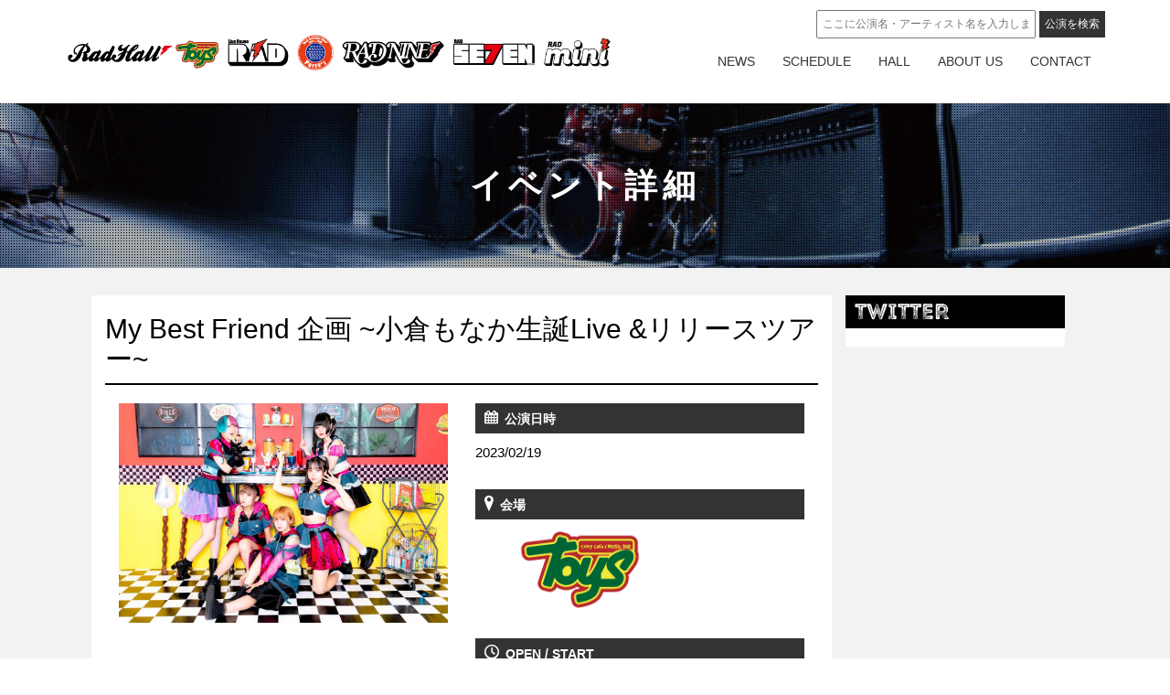

--- FILE ---
content_type: text/html; charset=UTF-8
request_url: http://rad.radcreation.jp/events/%E3%83%AC%E3%83%B3%E3%83%88%E3%83%9B%E3%83%BC%E3%83%AB-139/
body_size: 9096
content:
<!DOCTYPE html>
<html lang="en">
  <head>
    <meta charset="utf-8">
    <meta http-equiv="X-UA-Compatible" content="IE=edge">
    <meta name="viewport" content="width=device-width, initial-scale=1">
    <!-- The above 3 meta tags *must* come first in the head; any other head content must come *after* these tags -->
    
    <meta name="description" content="RAD CREATION株式会社、RAD CREATION系列ライブハウスのホームページ。栄R.A.D / 大須RAD HALL / 大須Toys / 栄Party&#039;z / 新栄RAD SEVEN" />

    <!-- Bootstrap -->
    <link href="http://rad.radcreation.jp/wp/wp-content/themes/radcreation/common/css/bootstrap.min.css" rel="stylesheet">

    <!-- HTML5 shim and Respond.js for IE8 support of HTML5 elements and media queries -->
    <!-- WARNING: Respond.js doesn't work if you view the page via file:// -->
    <!--[if lt IE 9]>
      <script src="https://oss.maxcdn.com/html5shiv/3.7.3/html5shiv.min.js"></script>
      <script src="https://oss.maxcdn.com/respond/1.4.2/respond.min.js"></script>
    <![endif]-->
      <link href="http://rad.radcreation.jp/wp/wp-content/themes/radcreation/style.css" rel="stylesheet">
      <link href="http://rad.radcreation.jp/wp/wp-content/themes/radcreation/common/css/smp.css" rel="stylesheet">
  
		<!-- All in One SEO 4.5.6 - aioseo.com -->
		<title>My Best Friend 企画 ~小倉もなか生誕Live &amp;リリースツアー~ - 名古屋RAD HALL / R.A.D / RAD SEVEN / Party'z / TOYS</title>
		<meta name="robots" content="max-image-preview:large" />
		<link rel="canonical" href="https://rad.radcreation.jp/events/%e3%83%ac%e3%83%b3%e3%83%88%e3%83%9b%e3%83%bc%e3%83%ab-139/" />
		<meta name="generator" content="All in One SEO (AIOSEO) 4.5.6" />
		<meta property="og:locale" content="ja_JP" />
		<meta property="og:site_name" content="名古屋RAD HALL / R.A.D / RAD SEVEN / Party&#039;z / TOYS - RAD CREATION株式会社、RAD CREATION系列ライブハウスのホームページ。栄R.A.D / 大須RAD HALL / 大須Toys / 栄Party&#039;z / 新栄RAD SEVEN" />
		<meta property="og:type" content="article" />
		<meta property="og:title" content="My Best Friend 企画 ~小倉もなか生誕Live &amp;リリースツアー~ - 名古屋RAD HALL / R.A.D / RAD SEVEN / Party&#039;z / TOYS" />
		<meta property="og:url" content="https://rad.radcreation.jp/events/%e3%83%ac%e3%83%b3%e3%83%88%e3%83%9b%e3%83%bc%e3%83%ab-139/" />
		<meta property="article:published_time" content="2023-01-12T13:16:10+00:00" />
		<meta property="article:modified_time" content="2023-01-24T06:54:24+00:00" />
		<meta name="twitter:card" content="summary_large_image" />
		<meta name="twitter:title" content="My Best Friend 企画 ~小倉もなか生誕Live &amp;リリースツアー~ - 名古屋RAD HALL / R.A.D / RAD SEVEN / Party&#039;z / TOYS" />
		<script type="application/ld+json" class="aioseo-schema">
			{"@context":"https:\/\/schema.org","@graph":[{"@type":"BreadcrumbList","@id":"https:\/\/rad.radcreation.jp\/events\/%e3%83%ac%e3%83%b3%e3%83%88%e3%83%9b%e3%83%bc%e3%83%ab-139\/#breadcrumblist","itemListElement":[{"@type":"ListItem","@id":"https:\/\/rad.radcreation.jp\/#listItem","position":1,"name":"\u5bb6","item":"https:\/\/rad.radcreation.jp\/","nextItem":"https:\/\/rad.radcreation.jp\/events\/%e3%83%ac%e3%83%b3%e3%83%88%e3%83%9b%e3%83%bc%e3%83%ab-139\/#listItem"},{"@type":"ListItem","@id":"https:\/\/rad.radcreation.jp\/events\/%e3%83%ac%e3%83%b3%e3%83%88%e3%83%9b%e3%83%bc%e3%83%ab-139\/#listItem","position":2,"name":"My Best Friend \u4f01\u753b ~\u5c0f\u5009\u3082\u306a\u304b\u751f\u8a95Live &\u30ea\u30ea\u30fc\u30b9\u30c4\u30a2\u30fc~","previousItem":"https:\/\/rad.radcreation.jp\/#listItem"}]},{"@type":"Organization","@id":"https:\/\/rad.radcreation.jp\/#organization","name":"\u540d\u53e4\u5c4bRAD HALL \/ R.A.D \/ RAD SEVEN \/ Party'z \/ TOYS","url":"https:\/\/rad.radcreation.jp\/"},{"@type":"Person","@id":"https:\/\/rad.radcreation.jp\/author\/wp_nagao\/#author","url":"https:\/\/rad.radcreation.jp\/author\/wp_nagao\/","name":"wp_nagao","image":{"@type":"ImageObject","@id":"https:\/\/rad.radcreation.jp\/events\/%e3%83%ac%e3%83%b3%e3%83%88%e3%83%9b%e3%83%bc%e3%83%ab-139\/#authorImage","url":"http:\/\/0.gravatar.com\/avatar\/f7687b69261eeeed2fff9a3d0ac87afb?s=96&d=mm&r=g","width":96,"height":96,"caption":"wp_nagao"}},{"@type":"WebPage","@id":"https:\/\/rad.radcreation.jp\/events\/%e3%83%ac%e3%83%b3%e3%83%88%e3%83%9b%e3%83%bc%e3%83%ab-139\/#webpage","url":"https:\/\/rad.radcreation.jp\/events\/%e3%83%ac%e3%83%b3%e3%83%88%e3%83%9b%e3%83%bc%e3%83%ab-139\/","name":"My Best Friend \u4f01\u753b ~\u5c0f\u5009\u3082\u306a\u304b\u751f\u8a95Live &\u30ea\u30ea\u30fc\u30b9\u30c4\u30a2\u30fc~ - \u540d\u53e4\u5c4bRAD HALL \/ R.A.D \/ RAD SEVEN \/ Party'z \/ TOYS","inLanguage":"ja","isPartOf":{"@id":"https:\/\/rad.radcreation.jp\/#website"},"breadcrumb":{"@id":"https:\/\/rad.radcreation.jp\/events\/%e3%83%ac%e3%83%b3%e3%83%88%e3%83%9b%e3%83%bc%e3%83%ab-139\/#breadcrumblist"},"author":{"@id":"https:\/\/rad.radcreation.jp\/author\/wp_nagao\/#author"},"creator":{"@id":"https:\/\/rad.radcreation.jp\/author\/wp_nagao\/#author"},"image":{"@type":"ImageObject","url":"https:\/\/rad.radcreation.jp\/wp\/wp-content\/uploads\/IMG_C2C3AD303577-1.jpeg","@id":"https:\/\/rad.radcreation.jp\/events\/%e3%83%ac%e3%83%b3%e3%83%88%e3%83%9b%e3%83%bc%e3%83%ab-139\/#mainImage","width":1000,"height":667},"primaryImageOfPage":{"@id":"https:\/\/rad.radcreation.jp\/events\/%e3%83%ac%e3%83%b3%e3%83%88%e3%83%9b%e3%83%bc%e3%83%ab-139\/#mainImage"},"datePublished":"2023-01-12T22:16:10+09:00","dateModified":"2023-01-24T15:54:24+09:00"},{"@type":"WebSite","@id":"https:\/\/rad.radcreation.jp\/#website","url":"https:\/\/rad.radcreation.jp\/","name":"\u540d\u53e4\u5c4bRAD HALL \/ R.A.D \/ RAD SEVEN \/ Party'z \/ TOYS","description":"RAD CREATION\u682a\u5f0f\u4f1a\u793e\u3001RAD CREATION\u7cfb\u5217\u30e9\u30a4\u30d6\u30cf\u30a6\u30b9\u306e\u30db\u30fc\u30e0\u30da\u30fc\u30b8\u3002\u6804R.A.D \/ \u5927\u9808RAD HALL \/ \u5927\u9808Toys \/ \u6804Party'z \/ \u65b0\u6804RAD SEVEN","inLanguage":"ja","publisher":{"@id":"https:\/\/rad.radcreation.jp\/#organization"}}]}
		</script>
		<!-- All in One SEO -->

<link rel="alternate" type="application/rss+xml" title="名古屋RAD HALL / R.A.D / RAD SEVEN / Party&#039;z / TOYS &raquo; My Best Friend 企画 ~小倉もなか生誕Live &#038;リリースツアー~ のコメントのフィード" href="https://rad.radcreation.jp/events/%e3%83%ac%e3%83%b3%e3%83%88%e3%83%9b%e3%83%bc%e3%83%ab-139/feed/" />
<script type="text/javascript">
/* <![CDATA[ */
window._wpemojiSettings = {"baseUrl":"https:\/\/s.w.org\/images\/core\/emoji\/14.0.0\/72x72\/","ext":".png","svgUrl":"https:\/\/s.w.org\/images\/core\/emoji\/14.0.0\/svg\/","svgExt":".svg","source":{"concatemoji":"http:\/\/rad.radcreation.jp\/wp\/wp-includes\/js\/wp-emoji-release.min.js?ver=6.4.7"}};
/*! This file is auto-generated */
!function(i,n){var o,s,e;function c(e){try{var t={supportTests:e,timestamp:(new Date).valueOf()};sessionStorage.setItem(o,JSON.stringify(t))}catch(e){}}function p(e,t,n){e.clearRect(0,0,e.canvas.width,e.canvas.height),e.fillText(t,0,0);var t=new Uint32Array(e.getImageData(0,0,e.canvas.width,e.canvas.height).data),r=(e.clearRect(0,0,e.canvas.width,e.canvas.height),e.fillText(n,0,0),new Uint32Array(e.getImageData(0,0,e.canvas.width,e.canvas.height).data));return t.every(function(e,t){return e===r[t]})}function u(e,t,n){switch(t){case"flag":return n(e,"\ud83c\udff3\ufe0f\u200d\u26a7\ufe0f","\ud83c\udff3\ufe0f\u200b\u26a7\ufe0f")?!1:!n(e,"\ud83c\uddfa\ud83c\uddf3","\ud83c\uddfa\u200b\ud83c\uddf3")&&!n(e,"\ud83c\udff4\udb40\udc67\udb40\udc62\udb40\udc65\udb40\udc6e\udb40\udc67\udb40\udc7f","\ud83c\udff4\u200b\udb40\udc67\u200b\udb40\udc62\u200b\udb40\udc65\u200b\udb40\udc6e\u200b\udb40\udc67\u200b\udb40\udc7f");case"emoji":return!n(e,"\ud83e\udef1\ud83c\udffb\u200d\ud83e\udef2\ud83c\udfff","\ud83e\udef1\ud83c\udffb\u200b\ud83e\udef2\ud83c\udfff")}return!1}function f(e,t,n){var r="undefined"!=typeof WorkerGlobalScope&&self instanceof WorkerGlobalScope?new OffscreenCanvas(300,150):i.createElement("canvas"),a=r.getContext("2d",{willReadFrequently:!0}),o=(a.textBaseline="top",a.font="600 32px Arial",{});return e.forEach(function(e){o[e]=t(a,e,n)}),o}function t(e){var t=i.createElement("script");t.src=e,t.defer=!0,i.head.appendChild(t)}"undefined"!=typeof Promise&&(o="wpEmojiSettingsSupports",s=["flag","emoji"],n.supports={everything:!0,everythingExceptFlag:!0},e=new Promise(function(e){i.addEventListener("DOMContentLoaded",e,{once:!0})}),new Promise(function(t){var n=function(){try{var e=JSON.parse(sessionStorage.getItem(o));if("object"==typeof e&&"number"==typeof e.timestamp&&(new Date).valueOf()<e.timestamp+604800&&"object"==typeof e.supportTests)return e.supportTests}catch(e){}return null}();if(!n){if("undefined"!=typeof Worker&&"undefined"!=typeof OffscreenCanvas&&"undefined"!=typeof URL&&URL.createObjectURL&&"undefined"!=typeof Blob)try{var e="postMessage("+f.toString()+"("+[JSON.stringify(s),u.toString(),p.toString()].join(",")+"));",r=new Blob([e],{type:"text/javascript"}),a=new Worker(URL.createObjectURL(r),{name:"wpTestEmojiSupports"});return void(a.onmessage=function(e){c(n=e.data),a.terminate(),t(n)})}catch(e){}c(n=f(s,u,p))}t(n)}).then(function(e){for(var t in e)n.supports[t]=e[t],n.supports.everything=n.supports.everything&&n.supports[t],"flag"!==t&&(n.supports.everythingExceptFlag=n.supports.everythingExceptFlag&&n.supports[t]);n.supports.everythingExceptFlag=n.supports.everythingExceptFlag&&!n.supports.flag,n.DOMReady=!1,n.readyCallback=function(){n.DOMReady=!0}}).then(function(){return e}).then(function(){var e;n.supports.everything||(n.readyCallback(),(e=n.source||{}).concatemoji?t(e.concatemoji):e.wpemoji&&e.twemoji&&(t(e.twemoji),t(e.wpemoji)))}))}((window,document),window._wpemojiSettings);
/* ]]> */
</script>
<style id='wp-emoji-styles-inline-css' type='text/css'>

	img.wp-smiley, img.emoji {
		display: inline !important;
		border: none !important;
		box-shadow: none !important;
		height: 1em !important;
		width: 1em !important;
		margin: 0 0.07em !important;
		vertical-align: -0.1em !important;
		background: none !important;
		padding: 0 !important;
	}
</style>
<link rel='stylesheet' id='wp-block-library-css' href='http://rad.radcreation.jp/wp/wp-includes/css/dist/block-library/style.min.css?ver=6.4.7' type='text/css' media='all' />
<style id='classic-theme-styles-inline-css' type='text/css'>
/*! This file is auto-generated */
.wp-block-button__link{color:#fff;background-color:#32373c;border-radius:9999px;box-shadow:none;text-decoration:none;padding:calc(.667em + 2px) calc(1.333em + 2px);font-size:1.125em}.wp-block-file__button{background:#32373c;color:#fff;text-decoration:none}
</style>
<style id='global-styles-inline-css' type='text/css'>
body{--wp--preset--color--black: #000000;--wp--preset--color--cyan-bluish-gray: #abb8c3;--wp--preset--color--white: #ffffff;--wp--preset--color--pale-pink: #f78da7;--wp--preset--color--vivid-red: #cf2e2e;--wp--preset--color--luminous-vivid-orange: #ff6900;--wp--preset--color--luminous-vivid-amber: #fcb900;--wp--preset--color--light-green-cyan: #7bdcb5;--wp--preset--color--vivid-green-cyan: #00d084;--wp--preset--color--pale-cyan-blue: #8ed1fc;--wp--preset--color--vivid-cyan-blue: #0693e3;--wp--preset--color--vivid-purple: #9b51e0;--wp--preset--gradient--vivid-cyan-blue-to-vivid-purple: linear-gradient(135deg,rgba(6,147,227,1) 0%,rgb(155,81,224) 100%);--wp--preset--gradient--light-green-cyan-to-vivid-green-cyan: linear-gradient(135deg,rgb(122,220,180) 0%,rgb(0,208,130) 100%);--wp--preset--gradient--luminous-vivid-amber-to-luminous-vivid-orange: linear-gradient(135deg,rgba(252,185,0,1) 0%,rgba(255,105,0,1) 100%);--wp--preset--gradient--luminous-vivid-orange-to-vivid-red: linear-gradient(135deg,rgba(255,105,0,1) 0%,rgb(207,46,46) 100%);--wp--preset--gradient--very-light-gray-to-cyan-bluish-gray: linear-gradient(135deg,rgb(238,238,238) 0%,rgb(169,184,195) 100%);--wp--preset--gradient--cool-to-warm-spectrum: linear-gradient(135deg,rgb(74,234,220) 0%,rgb(151,120,209) 20%,rgb(207,42,186) 40%,rgb(238,44,130) 60%,rgb(251,105,98) 80%,rgb(254,248,76) 100%);--wp--preset--gradient--blush-light-purple: linear-gradient(135deg,rgb(255,206,236) 0%,rgb(152,150,240) 100%);--wp--preset--gradient--blush-bordeaux: linear-gradient(135deg,rgb(254,205,165) 0%,rgb(254,45,45) 50%,rgb(107,0,62) 100%);--wp--preset--gradient--luminous-dusk: linear-gradient(135deg,rgb(255,203,112) 0%,rgb(199,81,192) 50%,rgb(65,88,208) 100%);--wp--preset--gradient--pale-ocean: linear-gradient(135deg,rgb(255,245,203) 0%,rgb(182,227,212) 50%,rgb(51,167,181) 100%);--wp--preset--gradient--electric-grass: linear-gradient(135deg,rgb(202,248,128) 0%,rgb(113,206,126) 100%);--wp--preset--gradient--midnight: linear-gradient(135deg,rgb(2,3,129) 0%,rgb(40,116,252) 100%);--wp--preset--font-size--small: 13px;--wp--preset--font-size--medium: 20px;--wp--preset--font-size--large: 36px;--wp--preset--font-size--x-large: 42px;--wp--preset--spacing--20: 0.44rem;--wp--preset--spacing--30: 0.67rem;--wp--preset--spacing--40: 1rem;--wp--preset--spacing--50: 1.5rem;--wp--preset--spacing--60: 2.25rem;--wp--preset--spacing--70: 3.38rem;--wp--preset--spacing--80: 5.06rem;--wp--preset--shadow--natural: 6px 6px 9px rgba(0, 0, 0, 0.2);--wp--preset--shadow--deep: 12px 12px 50px rgba(0, 0, 0, 0.4);--wp--preset--shadow--sharp: 6px 6px 0px rgba(0, 0, 0, 0.2);--wp--preset--shadow--outlined: 6px 6px 0px -3px rgba(255, 255, 255, 1), 6px 6px rgba(0, 0, 0, 1);--wp--preset--shadow--crisp: 6px 6px 0px rgba(0, 0, 0, 1);}:where(.is-layout-flex){gap: 0.5em;}:where(.is-layout-grid){gap: 0.5em;}body .is-layout-flow > .alignleft{float: left;margin-inline-start: 0;margin-inline-end: 2em;}body .is-layout-flow > .alignright{float: right;margin-inline-start: 2em;margin-inline-end: 0;}body .is-layout-flow > .aligncenter{margin-left: auto !important;margin-right: auto !important;}body .is-layout-constrained > .alignleft{float: left;margin-inline-start: 0;margin-inline-end: 2em;}body .is-layout-constrained > .alignright{float: right;margin-inline-start: 2em;margin-inline-end: 0;}body .is-layout-constrained > .aligncenter{margin-left: auto !important;margin-right: auto !important;}body .is-layout-constrained > :where(:not(.alignleft):not(.alignright):not(.alignfull)){max-width: var(--wp--style--global--content-size);margin-left: auto !important;margin-right: auto !important;}body .is-layout-constrained > .alignwide{max-width: var(--wp--style--global--wide-size);}body .is-layout-flex{display: flex;}body .is-layout-flex{flex-wrap: wrap;align-items: center;}body .is-layout-flex > *{margin: 0;}body .is-layout-grid{display: grid;}body .is-layout-grid > *{margin: 0;}:where(.wp-block-columns.is-layout-flex){gap: 2em;}:where(.wp-block-columns.is-layout-grid){gap: 2em;}:where(.wp-block-post-template.is-layout-flex){gap: 1.25em;}:where(.wp-block-post-template.is-layout-grid){gap: 1.25em;}.has-black-color{color: var(--wp--preset--color--black) !important;}.has-cyan-bluish-gray-color{color: var(--wp--preset--color--cyan-bluish-gray) !important;}.has-white-color{color: var(--wp--preset--color--white) !important;}.has-pale-pink-color{color: var(--wp--preset--color--pale-pink) !important;}.has-vivid-red-color{color: var(--wp--preset--color--vivid-red) !important;}.has-luminous-vivid-orange-color{color: var(--wp--preset--color--luminous-vivid-orange) !important;}.has-luminous-vivid-amber-color{color: var(--wp--preset--color--luminous-vivid-amber) !important;}.has-light-green-cyan-color{color: var(--wp--preset--color--light-green-cyan) !important;}.has-vivid-green-cyan-color{color: var(--wp--preset--color--vivid-green-cyan) !important;}.has-pale-cyan-blue-color{color: var(--wp--preset--color--pale-cyan-blue) !important;}.has-vivid-cyan-blue-color{color: var(--wp--preset--color--vivid-cyan-blue) !important;}.has-vivid-purple-color{color: var(--wp--preset--color--vivid-purple) !important;}.has-black-background-color{background-color: var(--wp--preset--color--black) !important;}.has-cyan-bluish-gray-background-color{background-color: var(--wp--preset--color--cyan-bluish-gray) !important;}.has-white-background-color{background-color: var(--wp--preset--color--white) !important;}.has-pale-pink-background-color{background-color: var(--wp--preset--color--pale-pink) !important;}.has-vivid-red-background-color{background-color: var(--wp--preset--color--vivid-red) !important;}.has-luminous-vivid-orange-background-color{background-color: var(--wp--preset--color--luminous-vivid-orange) !important;}.has-luminous-vivid-amber-background-color{background-color: var(--wp--preset--color--luminous-vivid-amber) !important;}.has-light-green-cyan-background-color{background-color: var(--wp--preset--color--light-green-cyan) !important;}.has-vivid-green-cyan-background-color{background-color: var(--wp--preset--color--vivid-green-cyan) !important;}.has-pale-cyan-blue-background-color{background-color: var(--wp--preset--color--pale-cyan-blue) !important;}.has-vivid-cyan-blue-background-color{background-color: var(--wp--preset--color--vivid-cyan-blue) !important;}.has-vivid-purple-background-color{background-color: var(--wp--preset--color--vivid-purple) !important;}.has-black-border-color{border-color: var(--wp--preset--color--black) !important;}.has-cyan-bluish-gray-border-color{border-color: var(--wp--preset--color--cyan-bluish-gray) !important;}.has-white-border-color{border-color: var(--wp--preset--color--white) !important;}.has-pale-pink-border-color{border-color: var(--wp--preset--color--pale-pink) !important;}.has-vivid-red-border-color{border-color: var(--wp--preset--color--vivid-red) !important;}.has-luminous-vivid-orange-border-color{border-color: var(--wp--preset--color--luminous-vivid-orange) !important;}.has-luminous-vivid-amber-border-color{border-color: var(--wp--preset--color--luminous-vivid-amber) !important;}.has-light-green-cyan-border-color{border-color: var(--wp--preset--color--light-green-cyan) !important;}.has-vivid-green-cyan-border-color{border-color: var(--wp--preset--color--vivid-green-cyan) !important;}.has-pale-cyan-blue-border-color{border-color: var(--wp--preset--color--pale-cyan-blue) !important;}.has-vivid-cyan-blue-border-color{border-color: var(--wp--preset--color--vivid-cyan-blue) !important;}.has-vivid-purple-border-color{border-color: var(--wp--preset--color--vivid-purple) !important;}.has-vivid-cyan-blue-to-vivid-purple-gradient-background{background: var(--wp--preset--gradient--vivid-cyan-blue-to-vivid-purple) !important;}.has-light-green-cyan-to-vivid-green-cyan-gradient-background{background: var(--wp--preset--gradient--light-green-cyan-to-vivid-green-cyan) !important;}.has-luminous-vivid-amber-to-luminous-vivid-orange-gradient-background{background: var(--wp--preset--gradient--luminous-vivid-amber-to-luminous-vivid-orange) !important;}.has-luminous-vivid-orange-to-vivid-red-gradient-background{background: var(--wp--preset--gradient--luminous-vivid-orange-to-vivid-red) !important;}.has-very-light-gray-to-cyan-bluish-gray-gradient-background{background: var(--wp--preset--gradient--very-light-gray-to-cyan-bluish-gray) !important;}.has-cool-to-warm-spectrum-gradient-background{background: var(--wp--preset--gradient--cool-to-warm-spectrum) !important;}.has-blush-light-purple-gradient-background{background: var(--wp--preset--gradient--blush-light-purple) !important;}.has-blush-bordeaux-gradient-background{background: var(--wp--preset--gradient--blush-bordeaux) !important;}.has-luminous-dusk-gradient-background{background: var(--wp--preset--gradient--luminous-dusk) !important;}.has-pale-ocean-gradient-background{background: var(--wp--preset--gradient--pale-ocean) !important;}.has-electric-grass-gradient-background{background: var(--wp--preset--gradient--electric-grass) !important;}.has-midnight-gradient-background{background: var(--wp--preset--gradient--midnight) !important;}.has-small-font-size{font-size: var(--wp--preset--font-size--small) !important;}.has-medium-font-size{font-size: var(--wp--preset--font-size--medium) !important;}.has-large-font-size{font-size: var(--wp--preset--font-size--large) !important;}.has-x-large-font-size{font-size: var(--wp--preset--font-size--x-large) !important;}
.wp-block-navigation a:where(:not(.wp-element-button)){color: inherit;}
:where(.wp-block-post-template.is-layout-flex){gap: 1.25em;}:where(.wp-block-post-template.is-layout-grid){gap: 1.25em;}
:where(.wp-block-columns.is-layout-flex){gap: 2em;}:where(.wp-block-columns.is-layout-grid){gap: 2em;}
.wp-block-pullquote{font-size: 1.5em;line-height: 1.6;}
</style>
<link rel='stylesheet' id='contact-form-7-css' href='http://rad.radcreation.jp/wp/wp-content/plugins/contact-form-7/includes/css/styles.css?ver=5.8.7' type='text/css' media='all' />
<link rel='stylesheet' id='events-manager-css' href='http://rad.radcreation.jp/wp/wp-content/plugins/events-manager/includes/css/events-manager.css?ver=6.4.6.4' type='text/css' media='all' />
<style id='events-manager-inline-css' type='text/css'>
body .em { --font-family : inherit; --font-weight : inherit; --font-size : 1em; --line-height : inherit; }
</style>
<link rel='stylesheet' id='xo-slider-css' href='http://rad.radcreation.jp/wp/wp-content/plugins/xo-liteslider/css/base.min.css?ver=3.8.6' type='text/css' media='all' />
<link rel='stylesheet' id='xo-swiper-css' href='http://rad.radcreation.jp/wp/wp-content/plugins/xo-liteslider/assets/vendor/swiper/swiper-bundle.min.css?ver=3.8.6' type='text/css' media='all' />
<link rel="https://api.w.org/" href="https://rad.radcreation.jp/wp-json/" /><link rel="EditURI" type="application/rsd+xml" title="RSD" href="https://rad.radcreation.jp/wp/xmlrpc.php?rsd" />
<meta name="generator" content="WordPress 6.4.7" />
<link rel='shortlink' href='https://rad.radcreation.jp/?p=12958' />
<link rel="alternate" type="application/json+oembed" href="https://rad.radcreation.jp/wp-json/oembed/1.0/embed?url=https%3A%2F%2Frad.radcreation.jp%2Fevents%2F%25e3%2583%25ac%25e3%2583%25b3%25e3%2583%2588%25e3%2583%259b%25e3%2583%25bc%25e3%2583%25ab-139%2F" />
<link rel="alternate" type="text/xml+oembed" href="https://rad.radcreation.jp/wp-json/oembed/1.0/embed?url=https%3A%2F%2Frad.radcreation.jp%2Fevents%2F%25e3%2583%25ac%25e3%2583%25b3%25e3%2583%2588%25e3%2583%259b%25e3%2583%25bc%25e3%2583%25ab-139%2F&#038;format=xml" />
<script type="text/javascript">
	window._se_plugin_version = '8.1.9';
</script>
		<style type="text/css" id="wp-custom-css">
			.xo-slider .slide-content {
	display: none !important;
}		</style>
		  </head>
  <body class="event-template-default single single-event postid-12958">
      <section id="header">
          <div class="container">
              <nav class="navbar">
                  <a class="navbar-brand" href="https://rad.radcreation.jp">
                      <img src="http://rad.radcreation.jp/wp/wp-content/themes/radcreation/common/images/header_logo.png" alt="RAD CREATION">
                  </a>
                  <div class="navbar-header">
                      <button type="button" class="navbar-toggle collapsed" data-toggle="collapse" data-target="#navi">
                          <span class="sr-only">Toggle navigation</span>
                          <span class="icon-bar"></span>
                          <span class="icon-bar"></span>
                          <span class="icon-bar"></span>
                      </button>
                  </div>
                  <div class="collapse navbar-collapse" id="navi">
                      <ul class="nav navbar-nav">
                          <form role="search" method="get" class="searchform" action="https://rad.radcreation.jp/">
<div>
<input type="text" value="" name="s" id="s" class="searchinput" placeholder="ここに公演名・アーティスト名を入力します"/>
<input type="submit" class="searchsubmit" value="公演を検索" />
</div>
</form>                                                    <li><a href="https://rad.radcreation.jp/news">NEWS</a></li>
                          <li><a href="https://rad.radcreation.jp/events-date/">SCHEDULE</a></li>
                          <li><a href="https://rad.radcreation.jp/hall">HALL</a></li>
                          <li><a href="https://rad.radcreation.jp/about">ABOUT US</a></li>
                          <li><a href="https://rad.radcreation.jp/contact">CONTACT</a></li>
                      </ul>
                  </div>
              </nav>
         </div>
     </section><section id="page-title">
    <div class="overlay"></div>
    <h2>イベント詳細</h2>
</section>
<section id="main-content">
    <div class="container">
       <div class="row">
           <div class="col-xs-12 col-sm-9" id="main-col">
               <div class="em em-view-container" id="em-view-6" data-view="event">
	<div class="em-item em-item-single em-event em-event-single em-event-5270 " id="em-event-6" data-view-id="6">
		<style>
/*h2{
color:#ABE7FF;
border-color:#ABE7FF;
}
dl dt{
background-color:#ABE7FF;
}*/
  .list-url{
    display: flex;
    flex-wrap: wrap;
    gap: 10px;
    margin-top: 10px;
  }

  .list-url li{
    width: calc((100% - 10px * 4)/5);
  }

  .list-url li a{
    border: 1px solid #333333;
    font-family: Helvetica, sans-serif;
    display: flex;
    align-items: center;
    justify-content: center;
    font-size: 2.5rem;
	  border-radius: 8px;
    overflow: hidden;
  }

  .list-url li a img{
    margin-bottom: 0 !important;
  }

	.no-border{
		border: unset !important;
	}

  @media screen and (max-width: 768px) {
    .list-url li a{
      font-size: 2rem;
    }
  }
</style>
<h2>My Best Friend 企画 ~小倉もなか生誕Live &#038;リリースツアー~</h2>
<div class="col-xs-12 col-sm-6">
<img src='https://rad.radcreation.jp/wp/wp-content/uploads/IMG_C2C3AD303577-1.jpeg' alt='My Best Friend 企画 ~小倉もなか生誕Live &amp;リリースツアー~'/>

</div>
<div class="col-xs-12 col-sm-6">
<dl>
<dt> <span class="lsf-icon" title="calendar"></span>公演日時</dt>
<dd>2023/02/19</dd>
</dl>
<dl>
<dt> <span class="lsf-icon" title="pin"></span>会場</dt>
<dd><div class="image" style="background-image:url(http://rad.radcreation.jp/wp/wp-content/uploads/logo_toys.png);?"><a href="../../hall/toys"></a></div></dd>
</dl>
<dl>
<dt><span class="lsf-icon" title="time"></span>OPEN / START</dt>
<dd>16:00 / 16:30</dd>
</dl>
<dl>
<dt><span class="lsf-icon" title="addstar"></span>ADV / DOOR</dt>
<dd>¥ 2,000 / ¥2,500</dd>
	</dl>
<dl>
<dt><span class="lsf-icon" title="addstar"></span>ADV / DOOR</dt>
<dd>
<ul class="list-url">
<li><a class="no-border" href=""><img decoding="async" src="/wp/wp-content/themes/radcreation/common/images/eplus.png" alt=""></a></li>
<li><a class="no-border" href=""><img decoding="async" src="/wp/wp-content/themes/radcreation/common/images/ticket-pia.png" alt=""></a></li>
<li><a href=""><img decoding="async" src="/wp/wp-content/themes/radcreation/common/images/lawson.png" alt=""></a></li>
<li><a href=""><img decoding="async" src="/wp/wp-content/themes/radcreation/common/images/live-pock.png" alt=""></a></li>
<li><a href=""><img decoding="async" src="/wp/wp-content/themes/radcreation/common/images/tiget.png" alt=""></a></li>
<li><a href=""><img decoding="async" src="/wp/wp-content/themes/radcreation/common/images/ticket.png" alt=""></a></li>
</ul>
</dd>
</dl>
<dl>
<dt> <span class="lsf-icon" title="tag"></span>出演者</dt>
<dd>My Best Friend / LYSM</dd>
</dl>
<dl>
<dt> <span class="lsf-icon" title="info"></span>注意事項</dt>
<dd></dd>
</dl>
</div>	</div>
</div>
	           </div>
           <div class="col-xs-12 col-sm-3" id="sidebar">
               <div class="twitter">
    <h3>TWITTER</h3>
    <div class="timeline">
        <a class="twitter-timeline" data-height="480" href="https://twitter.com/RADCREATION"></a> <script async src="//platform.twitter.com/widgets.js" charset="utf-8"></script>
    </div>
</div>
<ul class="banner">
    </ul>           </div>
        </div>
    </div>
</section>
<section id="footer">
  <div class="container">
    <ul class="row-eq-height">
      <li class="col-xs-6 col-sm-3 text-center"><a href="https://rad.radcreation.jp" target="_blank"><img src="http://rad.radcreation.jp/wp/wp-content/themes/radcreation/common/images/bunner_1.png" alt="RAD CREATION"></a></li>
		<li class="col-xs-6 col-sm-3 text-center"><a href="" target="_blank"><img src="http://rad.radcreation.jp/wp/wp-content/themes/radcreation/common/images/bunner_2.png" alt="RAD ENTERTAINMENT"></a></li>
      <li class="col-xs-6 col-sm-3 text-center"><a href="https://x.com/radlive_inc" target="_blank"><img src="http://rad.radcreation.jp/wp/wp-content/themes/radcreation/common/images/bunner_3.png" alt="RAD LIVE"></a></li>
      <li class="col-xs-6 col-sm-3 text-center"><a href="" target="_blank"><img src="http://rad.radcreation.jp/wp/wp-content/themes/radcreation/common/images/bunner_4.png" alt="For Our LiveHouses"></a></li>

      <li class="col-xs-6 col-sm-3 text-center"><a href="http://radonline.shop24.makeshop.jp" target="_blank"><img src="http://rad.radcreation.jp/wp/wp-content/themes/radcreation/common/images/bunner_5.png" alt="RAD ONLINE"></a></li>
      <li class="col-xs-6 col-sm-3 text-center"><a href="https://2youmagazine.com" target="_blank"><img src="http://rad.radcreation.jp/wp/wp-content/themes/radcreation/common/images/bunner_6.png" alt="2YOU MAGAZINE"></a></li>
      <li class="col-xs-6 col-sm-3 text-center"><a href="https://shop.ififellonline.com" target="_blank"><img src="http://rad.radcreation.jp/wp/wp-content/themes/radcreation/common/images/bunner_7.png" alt="IF I FELL"></a></li>
      <li class="col-xs-6 col-sm-3 text-center"><a href="https://shop.ififellonline.com" target="_blank"><img src="http://rad.radcreation.jp/wp/wp-content/themes/radcreation/common/images/bunner_8.png" alt="IF I FELL ONLINE"></a></li>

      <li class="col-xs-6 col-sm-3 text-center"><a href="https://x.com/TRUST_RECORDS" target="_blank"><img src="http://rad.radcreation.jp/wp/wp-content/themes/radcreation/common/images/bunner_9.png" alt="TRUST RECORDS"></a></li>
      <li class="col-xs-6 col-sm-3 text-center"><a href="" target="_blank"><img src="http://rad.radcreation.jp/wp/wp-content/themes/radcreation/common/images/bunner_10.png" alt="GUTZ BALL"></a></li>
      <li class="col-xs-6 col-sm-3 text-center"><a href="https://x.com/tonight_morning" target="_blank"><img src="http://rad.radcreation.jp/wp/wp-content/themes/radcreation/common/images/bunner_11.png" alt="TONIGHT RECORDS"></a></li>
      <li class="col-xs-6 col-sm-3 text-center"><a href="https://x.com/d_t_o_30_" target="_blank"><img src="http://rad.radcreation.jp/wp/wp-content/themes/radcreation/common/images/bunner_12.png" alt="D.T.O.30."></a></li>

      <li class="col-xs-6 col-sm-3 text-center"><a href="http://freedom.radcreation.jp" target="_blank"><img src="http://rad.radcreation.jp/wp/wp-content/themes/radcreation/common/images/bunner_13.png" alt="FREEDOM NAGOYA"></a></li>
      <li class="col-xs-6 col-sm-3 text-center"><a href="https://tokyo-calling.jp" target="_blank"><img src="http://rad.radcreation.jp/wp/wp-content/themes/radcreation/common/images/bunner_14.png" alt="TOKYO CALLING"></a></li>
		<li class="col-xs-6 col-sm-3 text-center"><a href="http://derarockfes.radcreation.jp" target="_blank"><img src="http://rad.radcreation.jp/wp/wp-content/themes/radcreation/common/images/bunner_15.png" alt="でらROCK"></a></li>
      <li class="col-xs-6 col-sm-3 text-center"><a href="https://x.com/goldrushnagoya" target="_blank"><img src="http://rad.radcreation.jp/wp/wp-content/themes/radcreation/common/images/bunner_16.png" alt="GOLD RUSH"></a></li>
		
		 <li class="col-xs-6 col-sm-3 text-center"><a href="https://hikari-food-service.jp" target="_blank"><img src="http://rad.radcreation.jp/wp/wp-content/themes/radcreation/common/images/bunner_17.png" alt="大黒"></a></li>
      <li class="col-xs-6 col-sm-3 text-center"><a href="https://x.com/BarDERP2" target="_blank"><img src="http://rad.radcreation.jp/wp/wp-content/themes/radcreation/common/images/bunner_18.png" alt="DERP"></a></li>
		<li class="col-xs-6 col-sm-3 text-center"><a href="https://www.hotpepper.jp/strJ001251475/" target="_blank"><img src="http://rad.radcreation.jp/wp/wp-content/themes/radcreation/common/images/bunner_19.png" alt="DUDE"></a></li>
      <li class="col-xs-6 col-sm-3 text-center"><a href="https://x.com/silkspotting" target="_blank"><img src="http://rad.radcreation.jp/wp/wp-content/themes/radcreation/common/images/bunner_20.png" alt="Silk Spotting"></a></li>
		
		 <li class="col-xs-6 col-sm-3 text-center"><a href="https://mens-act.com" target="_blank"><img src="http://rad.radcreation.jp/wp/wp-content/themes/radcreation/common/images/bunner_21.png" alt="Men's ACT"></a></li>
    </ul>
  </div>
  <p class="copyright">Copyright (C) RAD CREATION All rights reserved.</p>
</section>
<!-- jQuery (necessary for Bootstrap's JavaScript plugins) -->
<script src="https://ajax.googleapis.com/ajax/libs/jquery/1.12.4/jquery.min.js"></script>
<!-- Include all compiled plugins (below), or include individual files as needed -->
<script src="http://rad.radcreation.jp/wp/wp-content/themes/radcreation/common/js/bootstrap.min.js"></script>
<script>
  $(function() {
    if ($('.holiday-bool').attr('title') == 1) {
      this.parent('td.eventful').attr('title', 'holiday');
    }
    $('#logo').attr('src', 'http://www.wings.msn.to/image/wings.jpg');
  });

  // Select all elements with the class 'get-link'
  const getLinks = document.querySelectorAll('.list-url>li>a');

  // Iterate through each element
  getLinks.forEach(link => {
    // Check if the href attribute of the element is empty
    if (link.getAttribute('href') === '') {
      // If href is empty, add the 'hidden' class
      link.parentElement.classList.add('hidden');
    }
  });
</script>
<script type="text/javascript" src="http://rad.radcreation.jp/wp/wp-content/plugins/contact-form-7/includes/swv/js/index.js?ver=5.8.7" id="swv-js"></script>
<script type="text/javascript" id="contact-form-7-js-extra">
/* <![CDATA[ */
var wpcf7 = {"api":{"root":"https:\/\/rad.radcreation.jp\/wp-json\/","namespace":"contact-form-7\/v1"}};
/* ]]> */
</script>
<script type="text/javascript" src="http://rad.radcreation.jp/wp/wp-content/plugins/contact-form-7/includes/js/index.js?ver=5.8.7" id="contact-form-7-js"></script>
</body>

</html>

--- FILE ---
content_type: text/css
request_url: http://rad.radcreation.jp/wp/wp-content/themes/radcreation/style.css
body_size: 3387
content:
/*
Theme Name: RAD CREATION
Description: A theme by Sound Innovation
Version: 1.0
Author: Sho Itoh
*/

@font-face {
    font-family: 'IntroRust';
    src: url('common/fonts/introrust.otf');
    font-weight: normal;
    font-style: normal;
}

/*  Default
-------------------------------------------------- */
body{
    font-family: helvetica, arial, 'hiragino kaku gothic pro', meiryo, 'ms pgothic', sans-serif;
    color: #000;
}
a{
    word-break: break-all;
    color: #000;
}
a:hover{
    color:#333;
}
ul{
    list-style: none;
    padding: 0;
    margin: 0;
}
img{
    max-width: 100%;
    height: auto;
}
.row-eq-height{
  display: -webkit-box;
  display: -webkit-flex;
  display: -ms-flexbox;
  display:         flex;
  display: flex;
  flex-wrap: wrap;
}
.container{
    overflow: hidden;
    width: 1080px;
}
@media(max-width:1079px){
    .container{
        width: 100%;
    }
}
.image{
    background-image: url(common/images/noimage.png);
    background-size: cover;
    background-repeat: no-repeat;
    background-position: center center;
    height: 180px;
    border: solid 3px #fff;
    box-shadow: 0px 0px 10px #ddd;
}
@media(min-width:767px){
    .only-xs{
        display: none;
    }
}
@media(max-width:767px){
    input, textarea{
        max-width: 100%;
    }
}

/*------------------------------------------------------------
	Ligature Symbols
------------------------------------------------------------*/
@font-face {
    font-family: 'LigatureSymbols';
    src: url('common/fonts/LigatureSymbols-2.11.eot');
    src: url('common/fonts/LigatureSymbols-2.11.eot?#iefix') format('embedded-opentype'),
         url('common/fonts/LigatureSymbols-2.11.woff') format('woff'),
         url('common/fonts/LigatureSymbols-2.11.ttf') format('truetype'),
         url('common/fonts/LigatureSymbols-2.11.svg#LigatureSymbols') format('svg');
    src: url('common/fonts/LigatureSymbols-2.11.ttf') format('truetype');
    font-weight: normal;
    font-style: normal;
}

.lsf, .lsf-icon:before {
  font-family: 'LigatureSymbols';
  -webkit-text-rendering: optimizeLegibility;
  -moz-text-rendering: optimizeLegibility;
  -ms-text-rendering: optimizeLegibility;
  -o-text-rendering: optimizeLegibility;
  text-rendering: optimizeLegibility;
  -webkit-font-smoothing: antialiased;
  -moz-font-smoothing: antialiased;
  -ms-font-smoothing: antialiased;
  -o-font-smoothing: antialiased;
  font-smoothing: antialiased;
}

.lsf-icon:before {
  content:attr(title);
  margin-right:0.3em;
  font-size:130%;
}

.lsf-icon.twitter:before {
  content: '\E12f';
}

.lsf-icon.instagram:before {
  content: '\E155';
}


/*------------------------------------------------------------
    Common 共通部品
------------------------------------------------------------*/
#header{
    background-color: #fff;
}
#header .container{
    width: 1200px;
}
#header div.css-search{
    background: none;
    border: none;
    border-radius: 0px;
    margin-bottom: 0px;
    margin-top: 5px;
}
#header div.css-search .screen-reader-text{
    display: none;
}
#header div.css-search input.em-search-text{
    font-size: 12px;
    line-height: 12px;
    font-weight: 100;
}
#header div.css-search div.em-search-text{
    background: none;
}
#header div.css-search div.em-search-main .em-search-submit{
    border-radius: 0px;
    background: none;
    background-color: #333;
    border: none;
    top: 4px;
    padding: 6px 10px;
    border: solid 1px #333;
}
#header .navbar-brand{
    display: block;
    padding-top: 25px;
}
#header .navbar-brand img{
    max-width: 600px;
}
#header .navbar{
    margin-bottom: 0px;
}
#header .navbar-nav{
    float: right;
}
#header .navbar-nav .searchform{
    text-align: right;
    padding-top: 10px;
}
#header .navbar-nav .searchform input{
    padding: 5px;
    font-size: 12px;
}
#header .navbar-nav .searchform .screen-reader-text{
    display: none;
}
#header .navbar-nav .searchform .searchinput{
    width: 240px;
}
#header .navbar-nav .searchform .searchsubmit{
    background-color: #333;
    color: #fff;
    border: solid 1px #333;
}
#header .navbar-nav>li>a{
    color: #333;
    font-family: Futura,Trebuchet MS,Arial,sans-serif; 
}
#header .navbar-nav>li>a:hover, #header .navbar-nav>li>a:focus{
    background-color: #f2f2f2;
}

#mainvisual .container{
    width: 100%;
    padding: 0px;
}
#mainvisual .container>.metaslider{
    /*padding-left: calc((100% - 780px) * 0.5);*/
}
#sidebar .twitter .timeline{
    background-color: #fff;
    padding: 10px;
    margin-bottom: 30px;
}
#sidebar .banner li{
    margin-bottom: 20px;
    text-align: center;
}
#footer{
    border-top: solid 3px #333;
    background: #fff;
    color: #333;
    padding-top: 30px;
}
#footer .container{
    width: 720px;
    margin: 0 auto;
    padding-bottom: 60px;
}
#footer .container ul li{
    padding: 0px;
    margin-bottom: 15px;
}
#footer .copyright{
    font-size: 10px;
    text-align: center;
    padding: 10px 0px;
    margin: 0 auto;
}

/*------------------------------------------------------------
    Index トップページ
------------------------------------------------------------*/
#top-content, #top-information{
    background-color: #f2f2f2;
    padding: 30px 0px;
}
#top-content h3, #top-information h3, #sidebar h3{
    font-family: 'IntroRust';
    background-color: #000;
    color: #fff;
    padding: 5px 10px;
    margin-top: 0px;
    margin-bottom: 0px;
}
#top-content .css-events-list{
    background-color: #fff;
    padding: 20px;
    text-align: center;
}
.events-list{
    padding: 0 10px;
    background-color: #fff;
    text-align: left;
    margin: -20px -10px !important;
}
.events-list li{
    padding: 10px 0px;
    border-bottom: solid #ddd 1px;
}
.events-list li:last-child{
    border: none;
}
.events-list li a{
    display: block;
    width: 100%;
}
.events-list li a:hover{
    opacity: 0.7;
}
.events-list li a .image{
    height: 100px;
}
span.category{
    border-radius: 4px;
    color: #fff;
    width: 75px;
    font-size: 10px;
    text-align: center;
    padding: 5px 0px;
    display: block;
}
.fullcalendar span.category{
    margin: 0 auto;
    margin-bottom: 5px;
    margin-top: 10px;
}
table.fullcalendar td.eventful ul.event-categories,
table.fullcalendar td.eventful-today ul.event-categories{
    /*display: none;*/
    margin: 0px 0px 15px;
}
table.fullcalendar td.eventful ul.event-categories li,
table.fullcalendar td.eventful-today ul.event-categories li{
    display: inline-block;
    padding: 0px;
    border: none;
}
table.fullcalendar td.eventful ul.event-categories li a,
table.fullcalendar td.eventful-today ul.event-categories li a{
    border-radius: 4px;
    color: #fff!important;
    background-color: #333;
    width: 75px;
    font-size: 10px;
    text-align: center;
    padding: 5px 10px;
    font-family: Futura,Trebuchet MS,Arial,sans-serif;
}
#top-content .em.em-view-container{
	background-color: #fff;
    padding: 20px;
    text-align: center;
}
 .em.pixelbones .events-list {
	margin-bottom: 0 !important;
}
.events-list li a .detail .date{
    font-size: 18px;
    color:  #ff0000;
    font-weight: 800;
    margin-top: 10px !important;
    margin-bottom: 5px !important;
}
.events-list li a .detail h4{
    font-size: 14px !important;
    line-height: 21px !important;
    margin: 0px !important;
    font-weight: 800 !important;
	color: #000 !important;
}
.events-list li a .detail .act{
    font-size: 12px;
	margin-bottom: 0 !important;
	color: #000 !important;
}
.article-list{
    padding: 10px;
    background-color: #fff;
    margin-bottom: 30px;
}
.article-list li{
    padding: 10px 0px;
    border-bottom: dotted 1px #ddd;
}
.article-list li:last-child{
    border: none;
}
.article-list li a p{
    margin:0px;
    font-size: 12px;
}
.article-list li a .date{
    font-weight: 800;
}
.article-list li a:hover{
    color: #999;
    text-decoration: none;
}


/*------------------------------------------------------------
    Schedule スケジュールページ
------------------------------------------------------------*/

table.fullcalendar{
    width: 100%;
    margin-top: 30px;
    margin-bottom: 60px;
}
table.fullcalendar tbody td{
    /*border: solid 2px #000!important;*/
    border: none;
    margin-bottom: 30px;
    font-family: Futura,Trebuchet MS,Arial,sans-serif; 
    font-size: 18px;
}
table.fullcalendar tbody td.eventful-pre, table.fullcalendar tbody td.eventful-post, table.fullcalendar tbody td.eventless-pre, table.fullcalendar tbody td.eventless-post{
    background-color: #f2f2f2;
}
table.fullcalendar thead td {
    border: none;
    padding-bottom: 10px;
    text-align: center;
    width: 14.285%;
    width: 5%;
    display: table-cell;
    background-color: #333;
    color: #fff;
}
table.fullcalendar thead td a{
    color: #ff850b;
    font-size: 12px;
}
table.fullcalendar thead td.month_name{
    font-family: Futura,Trebuchet MS,Arial,sans-serif; 
    font-size: 16px;
    width: 40%;
}
table.fullcalendar tr.days-names{
    background-color: #333;
    color: #fff;
}
table.fullcalendar tr{
    display: block;
}
table.fullcalendar tbody td.eventless, table.fullcalendar tbody td.eventless-pre, table.fullcalendar tbody td.eventless-post, table.fullcalendar tr.days-names, table.fullcalendar tbody td.eventful-pre, table.fullcalendar tbody td.eventful-post{
    display: none;
}
table.em-calendar td.eventful>a, table.em-calendar td.eventful-today>a {
    background-color: #333;
    width: 100%;
    display: block;
    padding: 10px;
    color: #fff!important;
}
table.em-calendar td.eventful>a.holiday , table.em-calendar td.eventful-today>a.holiday{
    background-color: #f00;
}
table.em-calendar td.eventful>a.saturday , table.em-calendar td.eventful-today>a.saturday{
    background-color: #00f;
}
table.fullcalendar td.eventful, table.em-calendar td{
    padding: 10px!important;
    /*width: 14.285%!important;*/
    width: 100%;
    display: block;
    text-align: center!important;
    line-height: 10px;
}
table.fullcalendar td.eventful ul li,
table.fullcalendar td.eventful-today ul li{
    padding: 10px 0px;
    border-bottom: solid 1px #ddd; 
}
table.fullcalendar td.eventful ul li:last-child,
table.fullcalendar td.eventful-today ul li:last-child{
    border: none;
}
table.em-calendar td.eventless-today, table.em-calendar td.eventful-today{
    /*background-color: #ddd!important;*/
    background: none!important;
    border: solid 5px #ff850b!important;
}
table.fullcalendar td .image{
    height: 90px;
}
table.fullcalendar td.eventful span.category, table.fullcalendar td.eventful-today span.category {
    margin-bottom: 2px;
    display: inline-block;
}
table.fullcalendar td.eventful ul li,
table.fullcalendar td.eventful-today ul li{
    text-align: left;
    padding: 20px 0px;
}
table.fullcalendar td.eventful ul li>.col-xs-12,
table.fullcalendar td.eventful-today ul li>.col-xs-12{
    padding: 0px;
}
table.fullcalendar td.eventful-today ul li,
table.fullcalendar td.eventful ul li a, table.fullcalendar td.eventful-today ul li a.col-xs-12, table.em-calendar td.eventful-pre a.col-xs-12, table.em-calendar td.eventful-post a.col-xs-12{
    font-family: helvetica, arial, 'hiragino kaku gothic pro', meiryo, 'ms pgothic', sans-serif;
    color: #333!important;
    font-size: 12px;
    line-height: 12px!important;
}


/*------------------------------------------------------------
    Page 下層ページ
------------------------------------------------------------*/
.page #main-content, .single #main-content, .search #main-content{
    background-color: #f2f2f2;
    padding: 30px 0px;
}
.page #main-content #main-col, .single #main-content #main-col, .search #main-content #main-col{
    background-color: #fff;
}
#page-title{
    height: 180px;
    background-image: url(common/images/background.jpg);
    background-size: cover;
    background-position: center;
    background-repeat: no-repeat;
    position: relative;
    font-weight: 800;
}
#page-title .overlay{
    background-image: url(common/images/overlay.png);
    position: absolute;
    padding-top: 80px;
    height: 180px;
    width: 100%;
    background-color: rgba(0, 0, 0, 0.3);
}
#page-title h2{
    position: inherit;
    margin: 0 auto;
    color: #fff;
    text-align: center;
    line-height: 180px;
    font-size: 36px;
    letter-spacing: 0.15em;
    font-weight: 800;
    font-family: Futura,Trebuchet MS,Arial,sans-serif; 
    border: none;
}
.page #main-content #main-col, .search #main-content #main-col{
    padding: 30px 15px 60px 15px;
}

/*------------------------------------------------------------
    Single 個別ページ
------------------------------------------------------------*/
.single .article{
    padding-bottom: 60px;
}
.single h2{
    font-family: Futura,Trebuchet MS,Arial,sans-serif; 
    border-bottom: solid 2px;
    padding-bottom: 10px !important;
    margin-bottom: 20px !important;
	margin-top: 20px !important;
}
.single #main-col .date{
    margin-top: -15px;
    margin-bottom: 30px;
}
.single dl{
    margin-bottom: 30px;
}
.single dl dt{
    font-weight: 800;
    font-size: 14px;
    line-height: 21px;
    padding: 5px 10px;
    background-color: #333;
    color: #fff;
    margin-bottom: 10px;
}
.single dl dt span.lsf-icon{
    font-weight: 100;
    font-size: 18px;
}
.single dl dd{
    font-size: 15px;
}
.single dl dd .image{
    width: 230px;
    height: 90px;
    box-shadow: none;
}
.single dl dd .image a{
    display: block;
    width: 100%;
    height: 100%;
}

/*------------------------------------------------------------
    News ニュース一覧ページ
------------------------------------------------------------*/
.news .article-list li a{
    display: block;
    width: 100%
}
.news .article-list li a .article-image{
    height: 120px;
}
.news .article-list li a .article-detail h3{
    margin-top: 0px;
}

/*------------------------------------------------------------
    Hall 店舗一覧ページ
------------------------------------------------------------*/
.hall .hall-list li{
    text-align: center;
    margin-bottom: 30px;
}
.hall .hall-list li a{
    display: block;
    height: 100%;
    width: 100%;
}
.hall .hall-list li a img{
    margin-bottom: 5px;
}

/*------------------------------------------------------------
    Category 店舗詳細ページ
------------------------------------------------------------*/
.category h2{
    margin-bottom: 30px;
    text-align: center;
}
.category .nav-tabs{
    border: none;
    text-align: center;
}
.category .nav-tabs>li{
    float: none;
    display: inline-block;
}
.category .nav-tabs>li a{
    border:solid 2px #333;
    border-radius: 0px;
}
.category .nav-tabs>li a:hover{
    background-color: #333;
    color: #fff;
}
.category .nav-tabs>li.active>a, .category .nav-tabs>li.active>a:focus, .category .nav-tabs>li.active>a:hover{
    background-color: #333;
    color: #fff;
}
.category .tab-content{
    padding-top: 20px;
}
.category .tab-content dl dt{
    border-bottom: solid 2px #333;
    padding-bottom: 5px;
    margin-bottom: 10px;
}
.category .tab-content dl dd iframe{
    width: 100%;
}

.page .css-events-list, .search .css-events-list{
    padding: 15px;
}
.page .events-list li a .image, .search .events-list li a .image{
    height: 210px;
}


/*------------------------------------------------------------
    Contact お問い合わせページ
------------------------------------------------------------*/
.wpcf7 input, .wpcf7 textarea{
    background-color: #f2f2f2;
    border: none;
    padding: 10px;
}
.wpcf7 textarea{
    width: 100%;
}
.wpcf7 .row-eq-height>*{
    margin-bottom: 25px;
}
.wpcf7 .row-eq-height>.title{
    margin-bottom: 5px;
    font-weight: 800;
}
.wpcf7 input[type="submit"]{
    background-color: #333;
    color: #fff;
    border: none;
    width: 240px;
    padding: 10px;
    margin: 0 auto;
    display: block;
}
.contact table{
    width: 100%;
}
.contact table tr td{
    padding: 10px 20px; 
    border: #ddd solid 1px;
}
.contact table tr td:first-child{
    background-color: #f2f2f2;
}

@media(max-width:991px) and (min-width:768px){
    #header .navbar-brand{
        padding-top: 0px;
        margin-bottom: 15px;
        width: 100%;
    }
    #header .navbar-brand img{
        margin: 0 auto;
    }
    #header .navbar-nav{
        width: 100%;
    }
    #header .navbar-nav .searchform{
        text-align: center;
    }
    .navbar-nav>li{
        width: 20%;
        text-align: center;
    }
}

@media (min-width: 600px){
	.event-date-ttl{
		font-size: 18px !important;
	}
}


/* Event date page */
.event-date-ttl{
	background-color: #333;
    width: 100%;
    display: block;
    padding: 10px;
    color: #fff!important;
    font-family: Futura,Trebuchet MS,Arial,sans-serif;
    font-size: 18px !important;
    text-align: center;
}

--- FILE ---
content_type: text/css
request_url: http://rad.radcreation.jp/wp/wp-content/themes/radcreation/common/css/smp.css
body_size: 895
content:
@media(max-width:767px){
    #header .container{
        padding: 0px;
    }
    #header .navbar-brand{
        width: 80%;
        padding: 0px;
        padding-top: 5px;
    }
    #header .navbar-brand img{
        width: 320px;
    }
    #header .navbar-nav .searchform .searchinput{
        width: 270px;
    }
    #header .navbar-nav .searchform{
        padding: 10px;
    }
    #header .navbar-toggle{
        margin-right: 0px;
    }
    #header .navbar-toggle .icon-bar{
        background-color: #333;
    }
    #header .navbar-collapse{
        padding: 0px;
    }
    #header .navbar-nav{
        width: 100%;
        margin: 0px;
    }
    #header .navbar-nav>li{
        position: relative;
        display: block;
        border-bottom: dotted 1px #ddd;
        padding: 5px 0px;
    }
    #header .navbar-nav>li:last-child{
        border: none;
    }
    #top-content #todays{
        margin-bottom: 30px;
    }
    #sidebar{
        padding-top: 30px;
    }
    #sidebar .twitter iframe{
        width: 100%;
    }
    #page-title, #page-title .overlay{
        height: 90px;
    }
    #page-title .overlay{
        padding-top: 40px;
    }
    #page-title h2{
        font-size: 18px;
        line-height: 90px;
    }
    .single h2{
        font-size: 16px;
    }
    .single #main-content #main-col img{
        margin-bottom: 15px;
    }
    .category .nav-tabs>li {
        width: 49%;
        margin-bottom: 10px;
    }
    .category .nav-tabs>li a{
        padding: 10px;
        font-size: 14px;
    }
    .article-list li{
        padding-bottom: 30px;
        margin-bottom: 30px;
    }
    .news .article-list li a .article-image{
        height: 210px;
        margin-bottom: 15px;
    }
    .news .article-list li a .article-detail{
        padding: 0px;
    }
    .hall .hall-list li a{
        height: 60px;
    }
    table.fullcalendar tbody tr, table.fullcalendar thead tr, table.fullcalendar thead tr th{
        display: block;
    }
    table.fullcalendar tbody td{
        font-size: 12px;
        display: block;
        width: 100%!important;
    }
    table.fullcalendar tbody td.eventless, table.fullcalendar tbody td.eventless-pre, table.fullcalendar tbody td.eventless-post{
        display: none;
    }
    table.fullcalendar td.eventful, table.em-calendar td{
        width: 100%!important;
        border: none!important;
        margin-bottom: 20px;
    }
    table.fullcalendar thead td:nth-child(1), 
    table.fullcalendar thead td:nth-child(2), 
    table.fullcalendar thead td:nth-child(6), 
    table.fullcalendar thead td:nth-child(7){
        display: none;
    }
    table.fullcalendar thead td{
        width: 5%!important;
    }
    table.fullcalendar thead td a{
        font-size: 12px;
    }
    table.fullcalendar tr.days-names{
        display: none;
    }
    table.fullcalendar td.eventful ul li{
        padding: 20px 0px;
    }
    table.fullcalendar td.eventful ul li>.col-xs-12,
    table.fullcalendar td.eventful-today ul li>.col-xs-12{
        padding: 0px;
    }
    table.fullcalendar td .image{
        height: 210px;
        margin-bottom: 15px;
    }
    table.fullcalendar td.eventful .col-sm-10,
    table.fullcalendar td.eventful-today .col-sm-10{
        padding: 0px;
    }
    table.fullcalendar td.eventful span.category{
        margin-bottom: 10px;
    }
    table.fullcalendar td.eventful ul li a, table.fullcalendar td.eventful-today ul li a, table.em-calendar td.eventful-pre a, table.em-calendar td.eventful-post a{
        font-size: 14px;
        line-height: 18px!important;
    }
    table.fullcalendar thead td.month_name{
        font-size: 16px;
        line-height: 27px;
        width: 40%!important;
    }
    .page .events-list li a .image, .search .events-list li a .image, .events-list li a .image{
        height: 320px;
        margin-bottom: 10px;
    }
    .page .events-list li a .detail, .search .events-list li a .detail, .events-list li a .detail{
        padding: 0px;
    }
    .page #main-content, .single #main-content{
        padding: 0px;
    }
    #footer .container{
        width: 100%;
    }
}
@media(max-width:1199px){
    #header .container{
        width:100%;
    }
}
@media(max-width:359px){
    #header .navbar-brand{
        padding-top: 10px;
    }
    #header .navbar-brand img{
        width: 270px;
    }
}